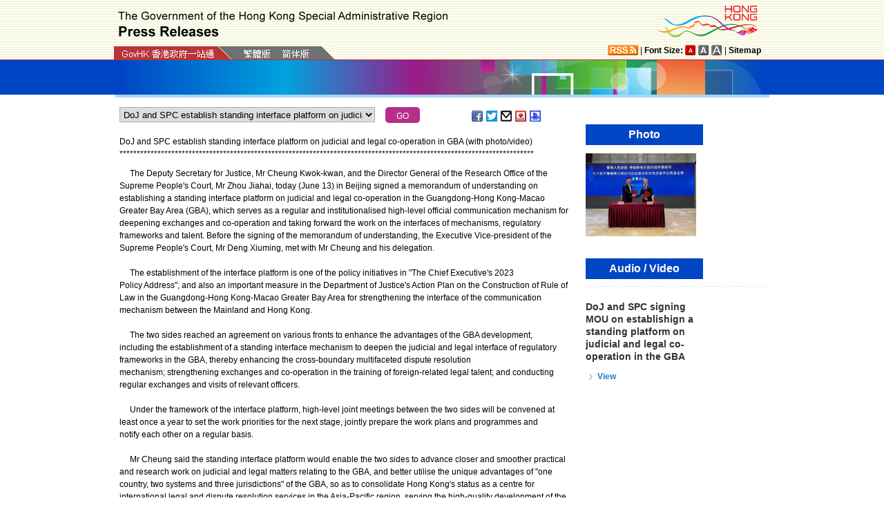

--- FILE ---
content_type: text/html
request_url: https://www.info.gov.hk/gia/general/202406/13/P2024061300543.htm?fontSize=1
body_size: 5092
content:
<!DOCTYPE html>
<!-- Version Number = 01.01.14.08081 -->
<html>
<head>
	<meta http-equiv="X-UA-Compatible" content="IE=edge">
	<meta http-equiv="Cache-Control" content="no-cache, no-store, must-revalidate" />
	<meta http-equiv="Pragma" content="no-cache" />
	<meta http-equiv="Expires" content="0" />	<meta http-equiv="Content-Type" content="text/html; charset=utf-8" />
	<meta name="viewport" content="width=device-width, initial-scale=1.0">
	<title>DoJ and SPC establish standing interface platform on judicial and legal co-operation in GBA (with photo/video)</title>
	<meta name="description" content="The Deputy Secretary for Justice, Mr Cheung Kwok-kwan, and the Director General of the Research Office of the Supreme People's Court, Mr Zhou Jiahai, today (June 13) in Beijing signed..."/>
		<meta property="og:title" content="DoJ and SPC establish standing interface platform on judicial and legal co-operation in GBA (with photo/video)"/>
		<meta property="og:image" content="https://gia.info.gov.hk/general/202406/13/P2024061300543_photo_1273987.jpg"/>
		<meta property="og:description" content="The Deputy Secretary for Justice, Mr Cheung Kwok-kwan, and the Director General of the Research Office of the Supreme People's Court, Mr Zhou Jiahai, today (June 13) in Beijing signed..."/>
	<link href="/gia/css/bootstrap.min.css?1.0.20170921" rel="stylesheet" type="text/css">	
	<link href="/gia/css/public.css?1.0.20170921" rel="stylesheet" type="text/css">
	<link href="/gia/js/fancybox/jquery.fancybox.css?1.0.20170921" rel="stylesheet" type="text/css">
	
	<script src="/gia/js/jeasyUI/jquery-1.11.1.min.js?1.0.20170921" type="text/javascript"></script>
	<script src="/gia/js/bootstrap.min.js?1.0.20170921" type="text/javascript"></script>
	<script type="text/javascript">
	
	$(function()
	{	
		var url = 'select_en.htm?' + Math.random()*Math.random();
		$("#includedContent").load(url,function(){
			$('#selectManual option[value="P2024061300543"]').attr("selected", "selected");		
		}); 
		$("#rightContent").clone().appendTo(".controlDisplay2");
	});
	
	function handleSelect()
	{
		var x = document.getElementById("selectManual").selectedIndex;
		window.location = document.getElementsByTagName("option")[x].value+".htm";
	}		
	</script>
	
	<script src="/gia/js/ui.js?1.0.20170921" type="text/javascript"></script>
	<script src="/gia/js/changefont.js?1.0.20170921" type="text/javascript"></script>
	<script src="/gia/js/fancybox/jquery.fancybox.js?1.0.20170921" type="text/javascript"></script>
	<script src="https://bit.ly/javascript-api.js?version=latest&amp;login=dchkisd&amp;apiKey=R_02afecc2e288a81ef21669b36da33665" language="javascript" type="text/javascript"></script>
	<script src="/gia/js/share.js?1.0.20170921" type="text/javascript"></script>
	<script src="/gia/js/jquery.getStyleObject.js?1.0.20170921"></script>
	<script src="/gia/js/headlinestarbar.js?1.0.20170921"></script>
	
    <!--[if IE 8]>     
	<link href="/gia/css/IE8.css?1.0.20170921" rel="stylesheet" type="text/css">
	<![endif]-->
</head>

<body>
	<a id="skiptocontent" href="#contentBody" class="access">Go to main content</a>
	<script type="text/javascript">
		$(document).ready(function () {
			resizeStarDivider('E');
			if ((/iPhone|iPod|iPad|Android|BlackBerry/).test(navigator.userAgent)) {
				$(".icon_save").css("display","none");
			};
		});
	</script>
	<div id="header" style="width:100%;height:auto;">
		<div class="wrapper" style="max-width:970px;width:100%;height:auto;padding:0px 0px 0px 0px;">
			<div style="width:100%;max-width:950px;margin:0 auto;display:inline-block;">				
				<div class="left" style="padding-top:16px;padding-left:16px;width:75%;">
					<img width="479" class="titleImg" src="/gia/images/header_pressreleases_x2.png" alt="The Government of the Hong Kong Special Administrative Region - Press Releases" title="The Government of the Hong Kong Special Administrative Region - Press Releases" border="0">
				</div>
				<div class="right" style="padding-top:5px;padding-right:4px;width:25%;">
					<div style="float:right;max-height:52px;">
						<a href="https://www.brandhk.gov.hk" class="logo_hk_en" style="width:100%;max-width:153px;height:auto;max-height:52px;">
							<img class="b0" style="width:100%;max-width:153px;height:auto;max-height:52px;" src="/gia/images/header_HK_logo_x2.png" alt="Brand Hong Kong" height="52px" width="153px" />
							<span style="display:none;">Brand HK</span>
						</a>
					</div>
				</div>
					
				
			</div>
			<div class="row resHeaderRow">
				<div class="col-md-12">
					<div class="resRightDiv">
					<div class="header_right2  resRight1">
						<a href="https://www.gov.hk/en/about/rss.htm" class="logo_rss" alt="RSS"></a> | <b>Font Size:</b> 
						<a id="f1" href="javascript:void(0);" onclick="changefontSize(1);resizeStarDivider('E');" style="width:16px;height:15px;" class="font_size_btn btn_font_size_1_on" title="Default font size" alt="Default font size"></a>
						<a id="f2" href="javascript:void(0);" onclick="changefontSize(2);resizeStarDivider('E');" style="width:16px;height:15px;" class="font_size_btn btn_font_size_2" title="Larger font size" alt="Larger font size"></a>
						<a id="f3" href="javascript:void(0);" onclick="changefontSize(3);resizeStarDivider('E');" style="width:16px;height:15px;" class="font_size_btn btn_font_size_3" title="Largest font size" alt="Largest font size"></a> | <a href="https://www.gov.hk/en/about/sitemap.htm"><b>Sitemap</b></a>
						<div class="clearboth"></div>
					</div>
					</div>
					<div class="left responsivegov engGov" >
						<a href="https://www.gov.hk/en/residents/" class="homePageURL" target="_blank"><img src="/gia/images/govLink_tc.png" class="hdrLnk b0" id="hdrGovLnk" alt="GovHK" title="GovHK"></a>
						
						<a href="/gia/general/202406/13/P2024061300541.htm"><img src="/gia/images/lang_tc.png" class="hdrLnk b0" id="hdrTCLnk" alt="Traditional Chinese" title="Traditional Chinese"></a>
						<a href="http://sc.isd.gov.hk/TuniS//www.info.gov.hk/gia/general/202406/13/P2024061300541.htm" class="govEnd engGovEnd"><img src="/gia/images/lang_sc.png" class="hdrLnk b0" id="hdrSCLnk" alt="Simplified Chinese" title="Simplified Chinese"></a>
						
						<div class="clearboth"></div>
					</div>
				</div>
			</div>
			<!--div id="testing" style="position:absolute;color:red;font:arial;font-size:25pt;left:390px;bottom:30px;font-weight:bold;">[Testing]</div-->
		</div>
	</div>

<div id="headerBanner" style="width:100%;height:50px;">
  <div class="wrapper" style="max-width:963px;width:100%;height:50px;"></div>
</div>
<div id="contentBody" class="row" style="max-width:947px;width:100%;height:auto;">
			<div class="colLeft resLeftContent">
				<div class="row">
					<div class="rel" style="margin-top:-10px;">
						<div class="col-md-12">
							<div style="white-space:nowrap;">
								<div id="includedContent"></div>
								<div class="left">
									<INPUT TYPE=submit class="submitBtnSmall" name=submit value="GO" onclick="handleSelect();return false;">
								</div>
							</div>
							
							<div class="sharePost2">
								<a href="javascript:shareFacebook()" style="width:18px;height:16px;" class="icon_facebook" title="Share on Facebook" alt="Share on Facebook"></a>
								<a href="javascript:shareGooglePlus()" style="width:18px;height:16px;" class="icon_google_plus" title="Share on Google Plus" alt="Share on Google Plus"></a>
								<a href="javascript:shareTwitter()" style="width:18px;height:16px;" class="icon_twitter" title="Share on Twitter" alt="Share on Twitter"></a>
								<a href="MAILTO:?subject=Press%20Release%20%3A%20DoJ%20and%20SPC%20establish%20standing%20interface%20platform%20on%20judicial%20and%20legal%20co-operation%20in%20GBA%20%28with%20photo%2Fvideo%29&body=https%3A%2F%2Fwww.info.gov.hk%2Fgia%2Fgeneral%2F202406%2F13%2FP2024061300543.htm" target="_blank" style="width:18px;height:16px;" class="icon_mailto" title="Email" alt="Email"></a>
								<!--a href="P2024061300543.txt" style="width:18px;height:16px;" class="icon_save" title="Right Click to Save"></a-->		
								<a href="/cgi-bin/isd/gia/savefile.pl" style="width:18px;height:16px;" class="icon_save" title="Save" alt="Save"></a>
								<a href="P2024061300543p.htm" style="width:18px;height:16px;" class="icon_print" title="Print" alt="Print"></a>
							</div>
							
						</div>
					</div>
				</div>
				<div class="clearboth"></div>
				<div>&nbsp;</div>
				<div class="rel">
					<div class="fontSize1" style="display:none">DoJ and SPC establish standing interface platform on judicial and legal co-operation in GBA (with photo/video)</div>
					<div class="fontSize1" id="PRHeadline">
						<span id="PRHeadlineSpan">DoJ and SPC establish standing interface platform on judicial and legal co-operation in GBA (with photo/video)</span>
					</div>
					<div id="starBar" class="fontSize1">******************************************************************************************</div>
					<div id="starBarSpacing"></div>
				</div>
			
				<span id="pressrelease" class="fontSize1">
				&nbsp; &nbsp; &nbsp;The Deputy Secretary for Justice, Mr Cheung Kwok-kwan, and&nbsp;the Director General of the Research Office of the Supreme People&#39;s Court, Mr Zhou Jiahai,&nbsp;today&nbsp;(June 13)&nbsp;in&nbsp;Beijing&nbsp;signed a memorandum of understanding on establishing a standing interface platform on judicial and legal co-operation in the Guangdong-Hong Kong-Macao Greater Bay Area (GBA), which serves as a regular and institutionalised high-level official communication mechanism for deepening exchanges and co-operation and taking forward the work on the interfaces of mechanisms, regulatory frameworks and talent.&nbsp;Before the signing&nbsp;of the&nbsp;memorandum of understanding,&nbsp;the Executive Vice-president of the Supreme People&#39;s Court, Mr Deng Xiuming,&nbsp;met with&nbsp;Mr Cheung and his delegation.<br />
<br />
&nbsp; &nbsp; &nbsp;The establishment of the interface platform is one of the policy initiatives in &quot;The Chief Executive&#39;s 2023 Policy&nbsp;Address&quot;, and also an important measure in the Department of Justice&#39;s Action Plan on the Construction of Rule of Law in the Guangdong-Hong Kong-Macao Greater Bay Area for strengthening the interface of the communication mechanism between the Mainland and Hong Kong.<br />
<br />
&nbsp; &nbsp; &nbsp;The two sides reached an agreement on various fronts to enhance the advantages of the GBA development, including the establishment of a standing interface mechanism to deepen the judicial and legal interface of regulatory frameworks in the GBA, thereby enhancing the cross-boundary&nbsp;multifaceted dispute resolution mechanism;&nbsp;strengthening exchanges and co-operation in the training of foreign-related legal talent; and conducting regular exchanges and visits of relevant officers.<br />
<br />
&nbsp; &nbsp; &nbsp;Under the&nbsp;framework of the&nbsp;interface&nbsp;platform,&nbsp;high-level joint meetings&nbsp;between the two&nbsp;sides&nbsp;will be convened at least once a year&nbsp;to&nbsp;set the work priorities for the next stage,&nbsp;jointly&nbsp;prepare&nbsp;the&nbsp;work plans and programmes and notify&nbsp;each other on a regular basis.<br />
<br />
&nbsp; &nbsp; &nbsp;Mr Cheung said the standing interface platform would enable the two sides to advance closer and smoother practical and research work on judicial and legal matters relating to the GBA, and better&nbsp;utilise the unique advantages of &quot;one country, two systems and three jurisdictions&quot; of the GBA, so as to consolidate Hong Kong&#39;s status as a centre for international legal and dispute resolution services in the Asia-Pacific region,&nbsp;serving&nbsp;the high-quality development of the country and the construction of the rule of law in the GBA.
				<br />
				<div class="controlDisplay2 resRightContent" >
				
				</div>
				
				<div>&nbsp;</div>
				<div class="mB15 f15">Ends/Thursday, June 13, 2024
				<br/>
				 Issued at HKT 18:43
				</div>
				<div style="margin-top:10px;">
				 NNNN
				</div>	 
				
				</span>
				
				<div class="btm_btn">
					
						<div class="left" style="white-space:nowrap;">
							<a href="/gia/ISD_public_Calendar_en.html" class="newAch">Archives</a>&nbsp;&nbsp;
							<a href="/gia/general/202406/12.htm" class="newAch mL5">Yesterday's Press Releases</a>&nbsp;&nbsp;
						</div>
						<div class="resContentBackTop" >
							<div style="display:inline-block;padding-right:10px;">
								<a href="/gia/general/202406/13.htm" class="newAch">Back to Index Page</a>
							</div>
							<a href="#" class="backTop">Back to top</a>
						</div>
						<div class="clearboth"></div>
					
				</div>
				<div style="padding-top:10px">
					<a href="/gia/general/today.htm" class="newAch">Today's Press Releases</a>&nbsp;&nbsp;
				</div>
			</div>
		
		<div class="controlDisplay1 resRightContent">
			<div id="rightContent" class="fontSize1">
			  
				
				<h2 class="attTypeTitle1" style="font-weight:bold;">Photo</h2>
				<div class="pad10" style="padding-right:10px;">
					
					<a class='fancybox' data-fancybox-group='gallery' href='https://gia.info.gov.hk/general/202406/13/P2024061300543_photo_1273987.jpg' title='The Deputy Secretary for Justice, Mr Cheung Kwok-kwan (left), and the Director General of the Research Office of the Supreme People&#39;s Court, Mr Zhou Jiahai (right), on June 13 in Beijing sign a memorandum of understanding on establishing a standing interface platform on judicial and legal co-operation in the Guangdong-Hong Kong-Macao Greater Bay Area. 

 '><img src='https://gia.info.gov.hk/general/202406/13/P2024061300543_photo_1273987t.jpg' style="max-height:160px; max-width:160px; margin:5px 0px;vertical-align:inherit;" alt="The Deputy Secretary for Justice, Mr Cheung Kwok-kwan (left), and the Director General of the Research Office of the Supreme People&#39;s Court, Mr Zhou Jiahai (right), on June 13 in Beijing sign a memorandum of understanding on establishing a standing interface platform on judicial and legal co-operation in the Guangdong-Hong Kong-Macao Greater Bay Area. 

 " /></a>
					<div class="clearboth"></div>
					
				</div>
				
			  <h2 class="attTypeTitle1" style="font-weight:bold;">Audio / Video</h2>
			  <div class="resAV">
					
					<div class="RHSSubSession">
						
						<div class="mT10 sessionHdr video_text wrap_txt" style="text-align:left;">DoJ and SPC signing MOU on establishign a standing platform on judicial and legal co-operation in the GBA</div>
					</div>
					
					<div class="RHSSubSession" style="border:none;margin-top:0;padding-top:0px;">
						<div class="sessionGrp">
							<a href="https://isd.wecast.hk/vod/?id=16526" class="left mT5 mL10 videsLnkArrow mL10"><span>View</span></a>
						</div>
					</div>	
					<div class="clearboth"></div> 
					
			  </div>
			  <div class="clearboth"></div>
			  

			</div>
			<div class="clearboth"></div>
		</div>
	
</div>
<div id="footer" style="width:100%;height:auto;">
	<div class="wrapper" style="max-width:950px;width:100%;height:auto;">
		<!--a href="/gia/ISD_public_important_notice_en.html" class="left mT10">Important Notices</a-->
			<div class="right">
				<a href="https://www.webforall.gov.hk/recognition_scheme" target="_blank" class="logo_webforall" title="Web Accessibility Recognition Scheme" alt="Web Accessibility Recognition Scheme"></a>
				<a href="https://www.w3.org/WAI/WCAG2AA-Conformance" rel="external" target="_blank" class="logo_wcag" title="Level Double-A conformance, W3C WAI Web Content Accessibility Guidelines 2.0" alt="Level Double-A conformance, W3C WAI Web Content Accessibility Guidelines 2.0"></a>
			</div>
			<div class="clearboth"></div>
	</div>
</div>

<script language="JavaScript" type="text/javascript">
$(".fancybox").fancybox({
	wrapCSS    : 'fancybox-custom',
	closeClick : false,
	loop:true,
	openEffect : 'none',

	helpers : {
		title : {
			type : 'inside'
		},
		overlay : {closeClick: true}
	},

	afterLoad : function() {
		var sp = arguments[0].href;
		var tmpStr = this.title.replace(new RegExp('\"','gm'),"&quot;")
        					  .replace(new RegExp('\'','gm'),"&#39")  						      
							  .replace(new RegExp('>','gm'),'&gt;')
	                          .replace(new RegExp('<','gm'),'&lt;')
							  .replace(new RegExp('\r\n','gm'),'<br/>')
                              .replace(new RegExp('\n','gm'),'<br/>')
	                          .replace(new RegExp('\r','gm'),'<br/>');
		
		this.title = '<table><tr><td>' + tmpStr + '</td></tr></table>';
	}
});


</script>

</body>
</html>


--- FILE ---
content_type: text/html
request_url: https://www.info.gov.hk/gia/general/202406/13/select_en.htm?0.2221346017734988
body_size: 2139
content:

								<select id="selectManual" class="left" style="width:75%;max-width:370px;height:22px;white-space: nowrap;">
									
									<option value="P2024061300721"><span>HKSAR Government strongly disapproves of and rejects annual report of European Commission</span></option>
									
									<option value="P2024061300037">London ETO and InvestHK host London Tech Week Hong Kong Drinks Reception (with photos)</option>
									
									<option value="P2024061300590">CFS strengthens crackdown on inbound persons illegally bringing regulated food into Hong Kong (with photos)</option>
									
									<option value="P2024061300552"><span>Hong Kong Customs conducts anti-infringement activities inspections (with photo)</span></option>
									
									<option value="P2024061300646">Public urged to stay alert to fraudulent telephone calls purported to be made by CEDB</option>
									
									<option value="P2024061300568">Exercise &quot;Kyanite&quot; tests Government&#39;s response against measles (with photos)</option>
									
									<option value="P2024061300587"><span>Transcript of remarks by S for Housing at media session on LPH Phase 1 application (with photo)</span></option>
									
									<option value="P2024061300588">Sample of imported frozen sole detected with methylmercury exceeding legal limit</option>
									
									<option value="P2024061300518">SEE meets Managing Director of CLP regarding power outage incident in Wong Tai Sin area (with photo)</option>
									
									<option value="P2024061300560">Owner of premises convicted with criminal record and fined for unlicensed guesthouse</option>
									
									<option value="P2024061300260">CSD holds Rehabilitation Partners Award Scheme Award Presentation Ceremony to honour organisations and individuals for supporting rehabilitation (with photos)</option>
									
									<option value="P2024061300543"><span>DoJ and SPC establish standing interface platform on judicial and legal co-operation in GBA (with photo/video)</span></option>
									
									<option value="P2024061300527">Government begins removing oyster rafts not authorised to temporarily remain in Deep Bay (with photos)</option>
									
									<option value="P2024061300236">SCST meets Deputy Minister for Culture, Sports and Tourism of Vietnam (with photos)</option>
									
									<option value="P2024061300459"><span>Shenzhen-Hong Kong Financial Co-operation Committee established and convenes first meeting (with photos)</span></option>
									
									<option value="P2024061300439">HAD opens temporary heat shelters</option>
									
									<option value="P2024061300290"><span>Construction output for first quarter of 2024</span></option>
									
									<option value="P2024061300445">Inspection of aquatic products imported from Japan</option>
									
									<option value="P2024061300252">Hong Kong Housing Authority approves estimated public rental housing allocation for 2024-25</option>
									
									<option value="P2024061300247">Speech by Acting Commissioner for Tourism at Opening Ceremony of 38th International Travel Expo and 19th MICE Travel Expo (English only)</option>
									
									<option value="P2024061300201">Effective Exchange Rate Index</option>
									
									<option value="P2024061300226">Light Public Housing to open for applications from June 24 (with photos)</option>
									
									<option value="P2024061300391">ICAC charges four employees of EPD&#39;s contractor and two staff of waste disposal company for conspiracy to defraud</option>
									
									<option value="P2024061300378">CHP reminds public on precautions against heat stroke during very hot weather</option>
									
									<option value="P2024061300376">Very Hot Weather Warning issued</option>
									
									<option value="P2024061300360">LD reminds employers and employees to take heat stroke preventive measures in times of Heat Stress at Work Warning</option>
									
									<option value="P2024061300257"><span>Secretary for Health fully supports blood donation drives (with photos)</span></option>
									
									<option value="P2024061200522">La Buena Compa&ntilde;&iacute;a from Spain to present Asian premiere of multidisciplinary theatre work &quot;DEMO, Elegy of the moment&quot; in Hong Kong in July (with photos)</option>
									
									<option value="P2024061100420">Labour Department to hold online briefing for employers of foreign domestic helpers</option>
									
									<option value="P2024061300242"><span>HKMA&#39;s response to US Fed&#39;s Interest Rate Decision</span></option>
									
									<option value="P2024061200615"><span>People&#39;s Bank of China to issue Renminbi Bills through Central Moneymarkets Unit of Hong Kong Monetary Authority</span></option>
									
									<option value="P2024061300190">Temporary shelters at Tung Tau Community Centre and Wong Tai Sin Community Centre stood down</option>
									
									<option value="P2024061300152">Flag-raising ceremony cancelled</option>
									
								</select>
								

--- FILE ---
content_type: application/javascript
request_url: https://www.info.gov.hk/gia/js/jquery.getStyleObject.js?1.0.20170921
body_size: 473
content:
// Taken from http://upshots.org/javascript/jquery-copy-style-copycss
(function($) {

    $.fn.getStyleObject = function() {

        var dom = this.get(0);

        var style;
        var returns = {};

        if (window.getComputedStyle) {

            var camelize = function(a, b) {
                return b.toUpperCase();
            };

            style = window.getComputedStyle(dom, null);

            for (var i = 0, l = style.length; i < l; i++) {
                var prop = style[i];
                var camel = prop.replace(/\-([a-z])/g, camelize);
                var val = style.getPropertyValue(prop);
                returns[camel] = val;
            }

            return returns;
        }


        if (dom.currentStyle) {
            //console.log('dom current style');
            //console.log(dom.currentStyle);

            for (var property in dom.currentStyle) {
                returns[property] = dom.currentStyle[property];
            }

            return returns;
        }

        if (dom.style) {
            //console.log('dom style');
           // console.log(dom.style);

            for (var property in dom.style) {

                if (typeof dom.style[property] != 'function') {
                    returns[property] = dom.style[property];
                }
            }
            return returns;
        }

        return returns;
    };

})(jQuery);